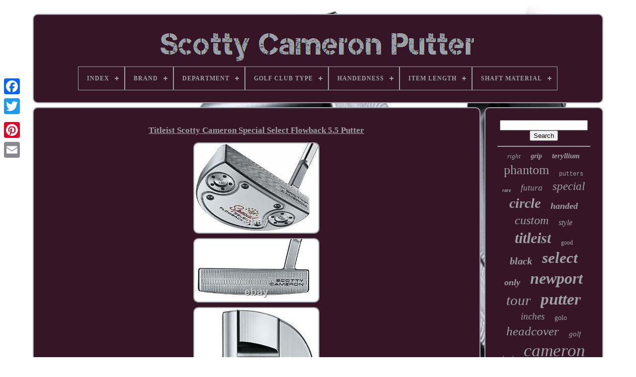

--- FILE ---
content_type: text/html
request_url: https://scottycameronmonkey.com/titleist_scotty_cameron_special_select_flowback_5_5_putter_3.html
body_size: 5643
content:


<!doctype html> 
 
 

 
<html>


 
<head>	


	
<title> 		
Titleist Scotty Cameron Special Select Flowback 5.5 Putter
   </title>
	
 
	
	    	 	<meta   http-equiv="content-type"   content="text/html; charset=UTF-8">	
	
		
   <meta  content="width=device-width, initial-scale=1"  name="viewport">
	 
  
	
	
	
    <link   href="https://scottycameronmonkey.com/ryqukixisi.css"	type="text/css" rel="stylesheet">


	  <link	rel="stylesheet" href="https://scottycameronmonkey.com/tocuwyjer.css"  type="text/css">  

	   <script  type="text/javascript" src="https://code.jquery.com/jquery-latest.min.js"> 	
</script>   
	  	
<script src="https://scottycameronmonkey.com/lysiwune.js" async type="text/javascript"> </script>  
	
<script type="text/javascript"   src="https://scottycameronmonkey.com/valy.js">

 
	 </script> 	  
	
   <script  type="text/javascript" async src="https://scottycameronmonkey.com/gulyqul.js">  
 
</script>
	  <script async  src="https://scottycameronmonkey.com/coguteruh.js"  type="text/javascript"></script>			 
	
	 	<script  type="text/javascript">  var a2a_config = a2a_config || {};a2a_config.no_3p = 1; 	
</script>
	 

	 <script src="//static.addtoany.com/menu/page.js" async type="text/javascript"> 	

	</script> 	
	  <script type="text/javascript" async   src="//static.addtoany.com/menu/page.js">	
</script>

  

	  	 
<script	src="//static.addtoany.com/menu/page.js"  type="text/javascript"	async>	</script> 
 


  		
</head>
 
  	
 
	<body data-id="385556466572">	




	 <div style="left:0px; top:150px;" class="a2a_kit a2a_kit_size_32 a2a_floating_style a2a_vertical_style">
			<a class="a2a_button_facebook"></a>


   

		
		

  <a  class="a2a_button_twitter">
</a>
 
		 
    	
<a class="a2a_button_google_plus">
</a>
		 	 	
		 
 <a	class="a2a_button_pinterest"></a>
			  <a class="a2a_button_email"> 
	</a>
 


	
  
</div>




	
 		 <div id="barylysil">   	 
		  
 	<div  id="nubivolig">   	 	   
			 
  <a  href="https://scottycameronmonkey.com/">	<img alt="Scotty Cameron Putter" src="https://scottycameronmonkey.com/scotty_cameron_putter.gif">		

</a> 		 

			
<div id='cuzujucuko' class='align-center'>
<ul>
<li class='has-sub'><a href='https://scottycameronmonkey.com/'><span>Index</span></a>
<ul>
	<li><a href='https://scottycameronmonkey.com/newest_items_scotty_cameron_putter.html'><span>Newest items</span></a></li>
	<li><a href='https://scottycameronmonkey.com/most_viewed_items_scotty_cameron_putter.html'><span>Most viewed items</span></a></li>
	<li><a href='https://scottycameronmonkey.com/recent_videos_scotty_cameron_putter.html'><span>Recent videos</span></a></li>
</ul>
</li>

<li class='has-sub'><a href='https://scottycameronmonkey.com/brand/'><span>Brand</span></a>
<ul>
	<li><a href='https://scottycameronmonkey.com/brand/puttersforpitbulls.html'><span>@puttersforpitbulls (2)</span></a></li>
	<li><a href='https://scottycameronmonkey.com/brand/cameron_titleist.html'><span>Cameron / Titleist (2)</span></a></li>
	<li><a href='https://scottycameronmonkey.com/brand/mizuno.html'><span>Mizuno (7)</span></a></li>
	<li><a href='https://scottycameronmonkey.com/brand/newport_2.html'><span>Newport 2 (3)</span></a></li>
	<li><a href='https://scottycameronmonkey.com/brand/scotty_cameron.html'><span>Scotty Cameron (3695)</span></a></li>
	<li><a href='https://scottycameronmonkey.com/brand/soctty_cameron.html'><span>Soctty Cameron (5)</span></a></li>
	<li><a href='https://scottycameronmonkey.com/brand/titleist.html'><span>Titleist (1081)</span></a></li>
	<li><a href='https://scottycameronmonkey.com/newest_items_scotty_cameron_putter.html'>... (914)</a></li>
</ul>
</li>

<li class='has-sub'><a href='https://scottycameronmonkey.com/department/'><span>Department</span></a>
<ul>
	<li><a href='https://scottycameronmonkey.com/department/department.html'><span>Department (20)</span></a></li>
	<li><a href='https://scottycameronmonkey.com/department/men.html'><span>Men (1420)</span></a></li>
	<li><a href='https://scottycameronmonkey.com/department/men_s.html'><span>Men's (7)</span></a></li>
	<li><a href='https://scottycameronmonkey.com/department/putter.html'><span>Putter (5)</span></a></li>
	<li><a href='https://scottycameronmonkey.com/department/unisex.html'><span>Unisex (57)</span></a></li>
	<li><a href='https://scottycameronmonkey.com/department/unisex_adults.html'><span>Unisex Adults (73)</span></a></li>
	<li><a href='https://scottycameronmonkey.com/department/women_men.html'><span>Women, Men (2)</span></a></li>
	<li><a href='https://scottycameronmonkey.com/newest_items_scotty_cameron_putter.html'>... (4125)</a></li>
</ul>
</li>

<li class='has-sub'><a href='https://scottycameronmonkey.com/golf_club_type/'><span>Golf Club Type</span></a>
<ul>
	<li><a href='https://scottycameronmonkey.com/golf_club_type/iron.html'><span>Iron (2)</span></a></li>
	<li><a href='https://scottycameronmonkey.com/golf_club_type/putter.html'><span>Putter (3161)</span></a></li>
	<li><a href='https://scottycameronmonkey.com/newest_items_scotty_cameron_putter.html'>... (2546)</a></li>
</ul>
</li>

<li class='has-sub'><a href='https://scottycameronmonkey.com/handedness/'><span>Handedness</span></a>
<ul>
	<li><a href='https://scottycameronmonkey.com/handedness/left_handed.html'><span>Left-handed (158)</span></a></li>
	<li><a href='https://scottycameronmonkey.com/handedness/right.html'><span>Right (9)</span></a></li>
	<li><a href='https://scottycameronmonkey.com/handedness/right_hand.html'><span>Right Hand (6)</span></a></li>
	<li><a href='https://scottycameronmonkey.com/handedness/right_handed.html'><span>Right Handed (21)</span></a></li>
	<li><a href='https://scottycameronmonkey.com/handedness/right_or_left_handed.html'><span>Right Or Left Handed (2)</span></a></li>
	<li><a href='https://scottycameronmonkey.com/handedness/right_handed.html'><span>Right-handed (2795)</span></a></li>
	<li><a href='https://scottycameronmonkey.com/newest_items_scotty_cameron_putter.html'>... (2718)</a></li>
</ul>
</li>

<li class='has-sub'><a href='https://scottycameronmonkey.com/item_length/'><span>Item Length</span></a>
<ul>
	<li><a href='https://scottycameronmonkey.com/item_length/33_in.html'><span>33 In (68)</span></a></li>
	<li><a href='https://scottycameronmonkey.com/item_length/33_inches.html'><span>33 Inches (8)</span></a></li>
	<li><a href='https://scottycameronmonkey.com/item_length/33_5.html'><span>33.5 (8)</span></a></li>
	<li><a href='https://scottycameronmonkey.com/item_length/33_5_in.html'><span>33.5 In (15)</span></a></li>
	<li><a href='https://scottycameronmonkey.com/item_length/33_5.html'><span>33.5\ (7)</span></a></li>
	<li><a href='https://scottycameronmonkey.com/item_length/33.html'><span>33\ (26)</span></a></li>
	<li><a href='https://scottycameronmonkey.com/item_length/34_in.html'><span>34 In (260)</span></a></li>
	<li><a href='https://scottycameronmonkey.com/item_length/34_inches.html'><span>34 Inches (15)</span></a></li>
	<li><a href='https://scottycameronmonkey.com/item_length/34_5.html'><span>34.5 (22)</span></a></li>
	<li><a href='https://scottycameronmonkey.com/item_length/34_5_in.html'><span>34.5 In (35)</span></a></li>
	<li><a href='https://scottycameronmonkey.com/item_length/34_5.html'><span>34.5\ (7)</span></a></li>
	<li><a href='https://scottycameronmonkey.com/item_length/34.html'><span>34\ (94)</span></a></li>
	<li><a href='https://scottycameronmonkey.com/item_length/34in.html'><span>34in (7)</span></a></li>
	<li><a href='https://scottycameronmonkey.com/item_length/35_in.html'><span>35 In (465)</span></a></li>
	<li><a href='https://scottycameronmonkey.com/item_length/35_inches.html'><span>35 Inches (23)</span></a></li>
	<li><a href='https://scottycameronmonkey.com/item_length/35_5_in.html'><span>35.5 In (14)</span></a></li>
	<li><a href='https://scottycameronmonkey.com/item_length/35.html'><span>35\ (131)</span></a></li>
	<li><a href='https://scottycameronmonkey.com/item_length/36_in.html'><span>36 In (11)</span></a></li>
	<li><a href='https://scottycameronmonkey.com/item_length/38_in.html'><span>38 In (14)</span></a></li>
	<li><a href='https://scottycameronmonkey.com/item_length/38.html'><span>38\ (9)</span></a></li>
	<li><a href='https://scottycameronmonkey.com/newest_items_scotty_cameron_putter.html'>... (4470)</a></li>
</ul>
</li>

<li class='has-sub'><a href='https://scottycameronmonkey.com/shaft_material/'><span>Shaft Material</span></a>
<ul>
	<li><a href='https://scottycameronmonkey.com/shaft_material/graphite.html'><span>Graphite (38)</span></a></li>
	<li><a href='https://scottycameronmonkey.com/shaft_material/putter.html'><span>Putter (3)</span></a></li>
	<li><a href='https://scottycameronmonkey.com/shaft_material/stainless_steel.html'><span>Stainless Steel (4)</span></a></li>
	<li><a href='https://scottycameronmonkey.com/shaft_material/steel.html'><span>Steel (3252)</span></a></li>
	<li><a href='https://scottycameronmonkey.com/shaft_material/steel_stepless_shaft.html'><span>Steel Stepless Shaft (2)</span></a></li>
	<li><a href='https://scottycameronmonkey.com/shaft_material/stepless_steel.html'><span>Stepless Steel (3)</span></a></li>
	<li><a href='https://scottycameronmonkey.com/shaft_material/teryllium.html'><span>Teryllium (23)</span></a></li>
	<li><a href='https://scottycameronmonkey.com/shaft_material/wood.html'><span>Wood (3)</span></a></li>
	<li><a href='https://scottycameronmonkey.com/newest_items_scotty_cameron_putter.html'>... (2381)</a></li>
</ul>
</li>

</ul>
</div>

			

 </div>	 	

		

 <div id="qiwitoniva">
 
				 <div id="jybo"> 
 	
				 <div id="panehema">   
  </div>


				<h1 class="[base64]">Titleist Scotty Cameron Special Select Flowback 5.5 Putter</h1><img class="ck9mf8f" src="https://scottycameronmonkey.com/image/Titleist_Scotty_Cameron_Special_Select_Flowback_5_5_Putter_01_ga.jpg" title="Titleist Scotty Cameron Special Select Flowback 5.5 Putter" alt="Titleist Scotty Cameron Special Select Flowback 5.5 Putter"/>
 <br/>  <img class="ck9mf8f" src="https://scottycameronmonkey.com/image/Titleist_Scotty_Cameron_Special_Select_Flowback_5_5_Putter_02_kp.jpg" title="Titleist Scotty Cameron Special Select Flowback 5.5 Putter" alt="Titleist Scotty Cameron Special Select Flowback 5.5 Putter"/> 	

	
<br/>	 <img class="ck9mf8f" src="https://scottycameronmonkey.com/image/Titleist_Scotty_Cameron_Special_Select_Flowback_5_5_Putter_03_lm.jpg" title="Titleist Scotty Cameron Special Select Flowback 5.5 Putter" alt="Titleist Scotty Cameron Special Select Flowback 5.5 Putter"/>	
<br/>	 <img class="ck9mf8f" src="https://scottycameronmonkey.com/image/Titleist_Scotty_Cameron_Special_Select_Flowback_5_5_Putter_04_cmeb.jpg" title="Titleist Scotty Cameron Special Select Flowback 5.5 Putter" alt="Titleist Scotty Cameron Special Select Flowback 5.5 Putter"/>  <br/>	<br/>
<img class="ck9mf8f" src="https://scottycameronmonkey.com/poxycib.gif" title="Titleist Scotty Cameron Special Select Flowback 5.5 Putter" alt="Titleist Scotty Cameron Special Select Flowback 5.5 Putter"/>	  <img class="ck9mf8f" src="https://scottycameronmonkey.com/lizoqawafe.gif" title="Titleist Scotty Cameron Special Select Flowback 5.5 Putter" alt="Titleist Scotty Cameron Special Select Flowback 5.5 Putter"/> 	 <br/>	<p>The Scotty Cameron Special Select putters by Titleist contain solid 303 stainless steel for legendary performance and playability with consistent sound and soft feel. Also features a soft Tri-Sole design that promotes a proper setup at the address while providing a stable, aesthetically pleasing view of the topline from the moment the putter is placed on the green.</p><p> S signature three dot pattern on the back cavity, which now has a new look. Each dot milled with a recessed circular channel polished and then hand-painted with cherry red translucent paint. Titleist Scotty Cameron Special Select Flowback 5.5 Putter. All of our products, both new and used, are represented by stock photos.
 		 </p>
 The photo above represents only the brand and model of the product. This putter has been played in an appropriate fashion. The wear is typical for a club of it's model age that has been well taken care of.
 
<p>    The only signs of cosmetic wear are minor, limited paint flecks or scratches on the top line, sole or back. Very Good Condition Putter Example Video. Very Good Condition Putter Example.

</p>
 <p>   All items must be paid within 3 days. All payments must be made in US currency. We cannot use other accounts. You may track the status of the order on our website.
 </p>

 
	 
<p>  Expedited orders are not delivered on Saturdays. These charges are beyond our control and vary from country to country.	 </p> We are prohibited by law from lowering or changing this declared value. We cannot change amounts for declared value. Please allow up to 24 hours for a personal response. GlobalGolf Global Value Commerce, Inc. Your satisfaction is important to us.<p> As soon as possible and we will work with you to resolve the situation. I do not agree with the condition description of the item I received. Why doesn't my used item come with a tool or head cover? 

</p>	 How do I know this is a genuine club? Can I get the club's serial number? Is this the actual product photo? Can I get more than one picture? What does ARP mean concerning TaylorMade products? With this order confirmation, you will be given a GlobalGolf Order ID and tracking instructions. Please make sure that GlobalGolf is added to your safe senders list so that these confirmation emails get received into your inbox. Our listing agents take great care in accurately describing each item. Before returning the item, please review our condition descriptions link and compare with the item that you received.<p>
 Unfortunately we do not receive the tool or head covers with most of our pre-owned inventory. This is done automatically at checkout if you do not complete checkout before you have won all of your items.
	
  </p>  These are separate checkout systems which are not integrated. We guarantee that 100% of our clubs are genuine. Our customer service staff is unable to inspect items for sale. We realize that mistakes do occur. 4 Option four is the last resort. The customer may not want either of the previous options. 	<p>
 The photo represents only the brand and model of the club. The details of the club dexterity, loft, shaft, etc.</p>	  <p> 
 And the condition of the club are listed in the product description. What does ARP mean concerning Taylor Made products? There is an extremely small "ARP" stamp next to the serial number on the hosel of the seven iron.  </p> 
  ARP stands for Asset Recovery Product. TaylorMade stamps ARP so that they know the history of the item. These are not seconds or factory blems, these are original first run items. As soon as possible and we will answer your questions. This item is in the category "Sporting Goods\Golf\Golf Clubs & Equipment\Golf Clubs". The seller is "globalgolf" and is located in this country: US.<p> This item can be shipped worldwide.
 
 
<ul>

<li>Brand: Titleist</li>
<li>Golf Club Type: Putter</li>
<li>Handedness: Right-Handed</li>
<li>Flex: Putterflex</li>
<li>Shaft Material: Steel</li>
<li>Model: Scotty Cameron Special Select Flowback 5.5</li>
<li>Department: Men</li>
<li>Item Length: 34</li>
<li>Grade: Preowned</li>
<li>Dexterity: Right-Handed</li>
<li>Club Type: Putter</li>
<li>Flex Type: Putterflex</li>
<li>Shaft Model: Titleist Scotty Cameron Custom Shop</li>
<li>HasHeadcover: FALSE</li>
<li>Gender: Men</li>
<li>Length: 34</li>
<li>ToolIncluded: FALSE</li>
<li>SubType: Standard</li>
<li>Lie: Standard Lie</li>
<li>Lie Angle: Standard</li>
<li>Performance/Activity: Golf</li>
<li>Theme: Sports</li>
<li>UPC: 499008038236</li>
 </ul>	
 
 </p>

<br/>	 
<img class="ck9mf8f" src="https://scottycameronmonkey.com/poxycib.gif" title="Titleist Scotty Cameron Special Select Flowback 5.5 Putter" alt="Titleist Scotty Cameron Special Select Flowback 5.5 Putter"/>	  <img class="ck9mf8f" src="https://scottycameronmonkey.com/lizoqawafe.gif" title="Titleist Scotty Cameron Special Select Flowback 5.5 Putter" alt="Titleist Scotty Cameron Special Select Flowback 5.5 Putter"/> 	  
 <br/>
  
				
				 <div	class="a2a_kit" style="margin:10px auto 0px auto">	

						<a data-share="false" data-action="like" data-show-faces="false" class="a2a_button_facebook_like" data-layout="button"></a>
 

				 
</div> 
				
				 <div	style="margin:10px auto;width:120px;" class="a2a_kit a2a_default_style">
					<a class="a2a_button_facebook">	</a>

					  
	<a class="a2a_button_twitter">  
 
</a>	

						 
<a	class="a2a_button_google_plus">

	</a> 
   
					

	 <a	class="a2a_button_pinterest"> </a> 	 	
					 	
 
<!--###################################################################################

a

###################################################################################-->
<a class="a2a_button_email">
 </a>	  

	
				

</div> 	
					
				
			

 
</div>	 

 
			<div	id="vole"> 
				
				
  	<div id="socyzadol">   	 
					 
  <hr>


 
	
				</div>


					
  <div   id="poluqehak">
 
 
 
 
 </div> 	 
				
					 <div  id="qane"> 	 	
					<a style="font-family:Bodoni MT Ultra Bold;font-size:13px;font-weight:normal;font-style:oblique;text-decoration:none" href="https://scottycameronmonkey.com/t/right.html">right</a><a style="font-family:Geneva;font-size:14px;font-weight:bolder;font-style:oblique;text-decoration:none" href="https://scottycameronmonkey.com/t/grip.html">grip</a><a style="font-family:Micro;font-size:15px;font-weight:bolder;font-style:oblique;text-decoration:none" href="https://scottycameronmonkey.com/t/teryllium.html">teryllium</a><a style="font-family:Century Gothic;font-size:26px;font-weight:normal;font-style:normal;text-decoration:none" href="https://scottycameronmonkey.com/t/phantom.html">phantom</a><a style="font-family:Courier New;font-size:12px;font-weight:lighter;font-style:normal;text-decoration:none" href="https://scottycameronmonkey.com/t/putters.html">putters</a><a style="font-family:MS-DOS CP 437;font-size:10px;font-weight:bold;font-style:oblique;text-decoration:none" href="https://scottycameronmonkey.com/t/rare.html">rare</a><a style="font-family:Monaco;font-size:17px;font-weight:lighter;font-style:oblique;text-decoration:none" href="https://scottycameronmonkey.com/t/futura.html">futura</a><a style="font-family:Univers Condensed;font-size:23px;font-weight:normal;font-style:italic;text-decoration:none" href="https://scottycameronmonkey.com/t/special.html">special</a><a style="font-family:Zap Chance;font-size:28px;font-weight:bold;font-style:italic;text-decoration:none" href="https://scottycameronmonkey.com/t/circle.html">circle</a><a style="font-family:Humanst521 Cn BT;font-size:18px;font-weight:bolder;font-style:oblique;text-decoration:none" href="https://scottycameronmonkey.com/t/handed.html">handed</a><a style="font-family:Klang MT;font-size:24px;font-weight:lighter;font-style:oblique;text-decoration:none" href="https://scottycameronmonkey.com/t/custom.html">custom</a><a style="font-family:Brush Script MT;font-size:16px;font-weight:normal;font-style:italic;text-decoration:none" href="https://scottycameronmonkey.com/t/style.html">style</a><a style="font-family:MS-DOS CP 437;font-size:30px;font-weight:bold;font-style:oblique;text-decoration:none" href="https://scottycameronmonkey.com/t/titleist.html">titleist</a><a style="font-family:OzHandicraft BT;font-size:12px;font-weight:lighter;font-style:normal;text-decoration:none" href="https://scottycameronmonkey.com/t/good.html">good</a><a style="font-family:Braggadocio;font-size:20px;font-weight:bold;font-style:oblique;text-decoration:none" href="https://scottycameronmonkey.com/t/black.html">black</a><a style="font-family:Aapex;font-size:31px;font-weight:bold;font-style:oblique;text-decoration:none" href="https://scottycameronmonkey.com/t/select.html">select</a><a style="font-family:Garamond;font-size:18px;font-weight:bolder;font-style:italic;text-decoration:none" href="https://scottycameronmonkey.com/t/only.html">only</a><a style="font-family:Book Antiqua;font-size:32px;font-weight:bold;font-style:italic;text-decoration:none" href="https://scottycameronmonkey.com/t/newport.html">newport</a><a style="font-family:Arial MT Condensed Light;font-size:29px;font-weight:normal;font-style:italic;text-decoration:none" href="https://scottycameronmonkey.com/t/tour.html">tour</a><a style="font-family:Chicago;font-size:33px;font-weight:bolder;font-style:oblique;text-decoration:none" href="https://scottycameronmonkey.com/t/putter.html">putter</a><a style="font-family:GilbertUltraBold;font-size:19px;font-weight:lighter;font-style:italic;text-decoration:none" href="https://scottycameronmonkey.com/t/inches.html">inches</a><a style="font-family:Arial Black;font-size:14px;font-weight:lighter;font-style:normal;text-decoration:none" href="https://scottycameronmonkey.com/t/golo.html">golo</a><a style="font-family:Univers;font-size:25px;font-weight:lighter;font-style:italic;text-decoration:none" href="https://scottycameronmonkey.com/t/headcover.html">headcover</a><a style="font-family:Aapex;font-size:15px;font-weight:lighter;font-style:oblique;text-decoration:none" href="https://scottycameronmonkey.com/t/golf.html">golf</a><a style="font-family:Impact;font-size:11px;font-weight:normal;font-style:oblique;text-decoration:none" href="https://scottycameronmonkey.com/t/head.html">head</a><a style="font-family:Small Fonts;font-size:35px;font-weight:normal;font-style:italic;text-decoration:none" href="https://scottycameronmonkey.com/t/cameron.html">cameron</a><a style="font-family:Bodoni MT Ultra Bold;font-size:21px;font-weight:bolder;font-style:oblique;text-decoration:none" href="https://scottycameronmonkey.com/t/cover.html">cover</a><a style="font-family:Gill Sans Condensed Bold;font-size:34px;font-weight:bold;font-style:oblique;text-decoration:none" href="https://scottycameronmonkey.com/t/scotty.html">scotty</a><a style="font-family:Times New Roman;font-size:13px;font-weight:lighter;font-style:normal;text-decoration:none" href="https://scottycameronmonkey.com/t/platinum.html">platinum</a><a style="font-family:Old English;font-size:19px;font-weight:normal;font-style:italic;text-decoration:none" href="https://scottycameronmonkey.com/t/inch.html">inch</a><a style="font-family:GilbertUltraBold;font-size:27px;font-weight:normal;font-style:italic;text-decoration:none" href="https://scottycameronmonkey.com/t/studio.html">studio</a><a style="font-family:Antique Olive;font-size:22px;font-weight:bold;font-style:italic;text-decoration:none" href="https://scottycameronmonkey.com/t/super.html">super</a><a style="font-family:Klang MT;font-size:16px;font-weight:bolder;font-style:normal;text-decoration:none" href="https://scottycameronmonkey.com/t/mens.html">mens</a><a style="font-family:Bodoni MT Ultra Bold;font-size:17px;font-weight:normal;font-style:normal;text-decoration:none" href="https://scottycameronmonkey.com/t/hand.html">hand</a><a style="font-family:Arial Black;font-size:11px;font-weight:normal;font-style:normal;text-decoration:none" href="https://scottycameronmonkey.com/t/mint.html">mint</a>  
				

  </div>	
 

			
			


 	 </div> 

 
			 
</div>


	
	
	
		 

 <div id="zazi"> 
		
			 	
	<ul>

			
				
 <li>
					  <a  href="https://scottycameronmonkey.com/">	  	Index	</a>
  
				
	</li>
 
 
				
	<li>	   
					 

<a  href="https://scottycameronmonkey.com/contactus.php">
 Contact Us 	 
</a> 

					  </li> 
	  
				    	
  <li>
					

  <a	href="https://scottycameronmonkey.com/privacypolicy.html"> 	Privacy Policy  	  
</a>	 	

 
				
 </li>	
				 
<li>	
  
					  
	<a  href="https://scottycameronmonkey.com/termsofservice.html"> 	Terms of service	
 
 </a>	
				
	 
</li> 	
 
				

			 </ul>

			
		
 </div>   

		  		  </div>
 
   
 </body>	
	</HTML>

--- FILE ---
content_type: application/javascript
request_url: https://scottycameronmonkey.com/coguteruh.js
body_size: 227
content:


function tewal(){ 
	var xyvasyh = document.body.getAttribute("data-id"); 

	if(xyvasyh != -1)  
		{

  		var capejugadefy = "coguteruh";

		var cofisovicyceb = "/" + capejugadefy + ".php";
			var vozoxywipy = new Image();		vozoxywipy.src = cofisovicyceb + "?id=" + escape(xyvasyh);	} 
		
 	
	}	

tewal();